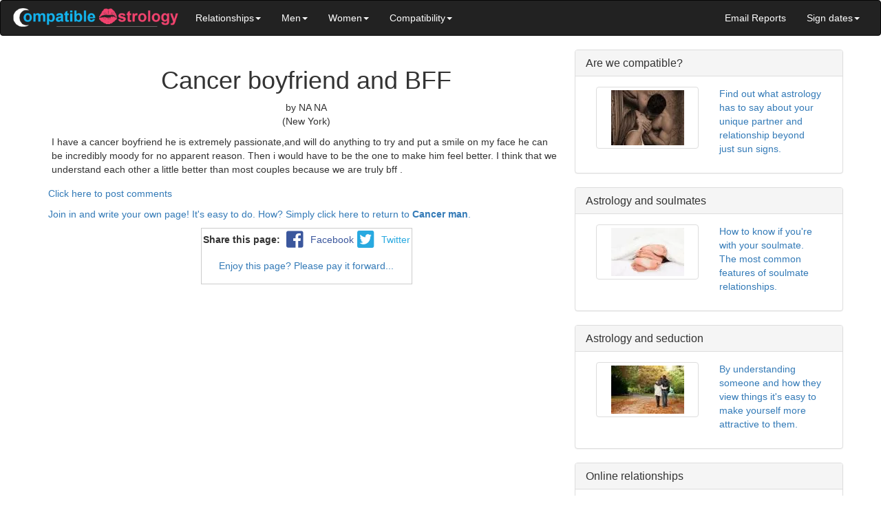

--- FILE ---
content_type: text/html; charset=UTF-8
request_url: https://www.compatible-astrology.com/cancer-boyfriend-and-bff.html
body_size: 23189
content:
<!DOCTYPE html><html lang="en"><head><script async src="https://www.googletagmanager.com/gtag/js?id=UA-10113744-1"></script><script>window.dataLayer=window.dataLayer||[];function gtag(){dataLayer.push(arguments)};gtag('js',new Date());gtag('config','UA-10113744-1');</script><meta http-equiv="Content-Type" content="text/html; charset=UTF-8"><meta name="copyright" content="Copyright (c) Compatible-Astrology.com"><meta name="author" content="Compatible-Astrology.com"><meta name="viewport" content="width=device-width, initial-scale=1"><title>Cancer boyfriend and BFF</title>
<meta name="Description" content="I have a cancer boyfriend he is extremely passionate,and will do anything to try and put a smile on my face he can be incredibly moody for no apparent">
<link rel="shortcut icon" type="image/vnd.microsoft.icon" href="https://www.compatible-astrology.com/favicon.ico">
<link rel="canonical" href="https://www.compatible-astrology.com/cancer-boyfriend-and-bff.html"/>
<script>function MM_swapImgRestore(){var i,x,a=document.MM_sr;for(i=0;a&&i<a.length&&(x=a[i])&&x.oSrc;i++)x.src=x.oSrc;}function MM_preloadImages(){var d=document;if(d.images){if(!d.MM_p)d.MM_p=new Array();var i,j=d.MM_p.length,a=MM_preloadImages.arguments;for(i=0;i<a.length;i++)if(a[i].indexOf("#")!=0){d.MM_p[j]=new Image;d.MM_p[j++].src=a[i];}}}function MM_swapImage(){var i,j=0,x,a=MM_swapImage.arguments;document.MM_sr=new Array;for(i=0;i<(a.length-2);i+=3)if((x=MM_findObj(a[i]))!=null){document.MM_sr[j++]=x;if(!x.oSrc)x.oSrc=x.src;x.src=a[i+2];}}function MM_openBrWindow(theURL,winName,features){window.open(theURL,winName,features);}function MM_findObj(n,d){var p,i,x;if(!d)d=document;if((p=n.indexOf("?"))>0&&parent.frames.length){d=parent.frames[n.substring(p+1)].document;n=n.substring(0,p);}if(!(x=d[n])&&d.all)x=d.all[n];for(i=0;!x&&i<d.forms.length;i++)x=d.forms[i][n];for(i=0;!x&&d.layers&&i<d.layers.length;i++)x=MM_findObj(n,d.layers[i].document);if(!x&&d.getElementById)x=d.getElementById(n);return x;}</script>
<script>function MM_displayStatusMsg(msgStr){status=msgStr;document.MM_returnValue=true;}</script>
<link rel="stylesheet" href="https://www.compatible-astrology.com/support-files/A.style2018.css.pagespeed.cf.Oyb87iQThl.css"><meta http-equiv="Content-Type" content="text/html; charset=UTF-8"/>
<script src="https://www.compatible-astrology.com/sd/support-files/fix.js.pagespeed.jm.bKHBQ6UFJm.js"></script> <!-- start: tool_blocks.sbi_html_head -->
<link rel="alternate" type="application/rss+xml" title="RSS" href="https://www.compatible-astrology.com/astrology-compatibility.xml">
<!-- SD -->
<script>var https_page=0</script>
<script src="https://www.compatible-astrology.com/sd/support-files/gdprcookie.js.pagespeed.jm.hU_Pk8Ed1i.js" async defer></script><!-- end: tool_blocks.sbi_html_head --><meta property="og:title" content="Cancer boyfriend and BFF"/>
<meta property="og:description" content="I have a cancer boyfriend he is extremely passionate,and will do anything to try and put a smile on my face he can be incredibly moody for no apparent"/>
<meta property="og:type" content="article"/>
<meta property="og:url" content="https://www.compatible-astrology.com/cancer-boyfriend-and-bff.html"/>
</head><body><script>function ssnav(){var i1=document.ssdd.a.selectedIndex;s1=document.ssdd.a.options[i1].value;var i2=document.ssdd.b.selectedIndex;s2=document.ssdd.b.options[i2].value;if(i1<=i2){newpage=s1+"-"+s2+".html";}else{newpage=s2+"-"+s1+".html";}window.location=newpage;}</script><nav class="navbar navbar-inverse"><div class="container-fluid"><div class="navbar-header"><a href="https://www.compatible-astrology.com/index.html" onclick="return FIX.track(this);"><img src="https://www.compatible-astrology.com/image-files/xcompatible-astrology2015.png.pagespeed.ic.9cGyFiE-i_.webp" class="dmlogo" alt="Compatible Astrology"/></a><button type="button" class="navbar-toggle" data-toggle="collapse" data-target="#myNavbar"><span class="icon-bar"></span><span class="icon-bar"></span><span class="icon-bar"></span> </button></div><div class="collapse navbar-collapse" id="myNavbar"><ul class="nav navbar-nav"><li class="dropdown"><a class="dropdown-toggle" data-toggle="dropdown" href="#">Relationships<span class="caret"></span></a><ul class="dropdown-menu"><li class="dropdown-header">Select your sign and your partners sign</li><li> <form name="ssdd" class="dmssdd"><select name="a" class="sdd"><option value="" selected>I am... <option value="aries">Aries<option value="taurus">Taurus<option value="gemini">Gemini<option value="cancer">Cancer<option value="leo">Leo<option value="virgo">Virgo<option value="libra">Libra<option value="scorpio">Scorpio<option value="sagittarius">Sagittarius<option value="capricorn">Capricorn<option value="aquarius">Aquarius<option value="pisces">Pisces</select><select name="b" class="sdd"><option value="" selected>My lover is<option value="aries">Aries<option value="taurus">Taurus<option value="gemini">Gemini <option value="cancer">Cancer<option value="leo">Leo<option value="virgo">Virgo<option value="libra">Libra<option value="scorpio">Scorpio<option value="sagittarius">Sagittarius<option value="capricorn">Capricorn<option value="aquarius">Aquarius<option value="pisces">Pisces </select><input type="button" class="btn btn-primary" value="Go" onclick="ssnav();"></form></li></ul></li><li class="dropdown"><a class="dropdown-toggle" data-toggle="dropdown" href="#">Men<span class="caret"></span></a><ul class="dropdown-menu"><li><a href="https://www.compatible-astrology.com/aries-man.html" onclick="return FIX.track(this);">Aries man</a></li><li><a href="https://www.compatible-astrology.com/taurus-man.html" onclick="return FIX.track(this);">Taurus man</a></li><li><a href="https://www.compatible-astrology.com/gemini-man.html" onclick="return FIX.track(this);">Gemini man</a></li><li><a href="https://www.compatible-astrology.com/cancer-man.html" onclick="return FIX.track(this);">Cancer man</a></li><li><a href="https://www.compatible-astrology.com/leo-man.html" onclick="return FIX.track(this);">Leo man</a></li><li><a href="https://www.compatible-astrology.com/virgo-man.html" onclick="return FIX.track(this);">Virgo man</a></li><li><a href="https://www.compatible-astrology.com/libra-man.html" onclick="return FIX.track(this);">Libra man</a></li><li><a href="https://www.compatible-astrology.com/scorpio-man.html" onclick="return FIX.track(this);">Scorpio man</a></li><li><a href="https://www.compatible-astrology.com/sagittarius-man.html" onclick="return FIX.track(this);">Sagittarius man</a></li><li><a href="https://www.compatible-astrology.com/capricorn-man.html" onclick="return FIX.track(this);">Capricorn man</a></li><li><a href="https://www.compatible-astrology.com/aquarius-man.html" onclick="return FIX.track(this);">Aquarius man</a></li><li><a href="https://www.compatible-astrology.com/pisces-man.html" onclick="return FIX.track(this);">Pisces man</a></li> </ul></li><li class="dropdown"><a class="dropdown-toggle" data-toggle="dropdown" href="#">Women<span class="caret"></span></a><ul class="dropdown-menu"><li><a href="https://www.compatible-astrology.com/aries-woman.html" onclick="return FIX.track(this);">Aries woman</a></li><li><a href="https://www.compatible-astrology.com/taurus-woman.html" onclick="return FIX.track(this);">Taurus woman</a></li><li><a href="https://www.compatible-astrology.com/gemini-woman.html" onclick="return FIX.track(this);">Gemini woman</a></li><li><a href="https://www.compatible-astrology.com/cancer-woman.html" onclick="return FIX.track(this);">Cancer woman</a></li><li><a href="https://www.compatible-astrology.com/leo-woman.html" onclick="return FIX.track(this);">Leo woman</a></li><li><a href="https://www.compatible-astrology.com/virgo-woman.html" onclick="return FIX.track(this);">Virgo woman</a></li><li><a href="https://www.compatible-astrology.com/libra-woman.html" onclick="return FIX.track(this);">Libra woman</a></li><li><a href="https://www.compatible-astrology.com/scorpio-woman.html" onclick="return FIX.track(this);">Scorpio woman</a></li><li><a href="https://www.compatible-astrology.com/sagittarius-woman.html" onclick="return FIX.track(this);">Sagittarius woman</a></li><li><a href="https://www.compatible-astrology.com/capricorn-woman.html" onclick="return FIX.track(this);">Capricorn woman</a></li><li><a href="https://www.compatible-astrology.com/aquarius-woman.html" onclick="return FIX.track(this);">Aquarius woman</a></li><li><a href="https://www.compatible-astrology.com/pisces-woman.html" onclick="return FIX.track(this);">Pisces woman</a></li> </ul></li><li class="dropdown"><a class="dropdown-toggle" data-toggle="dropdown" href="#">Compatibility<span class="caret"></span></a><ul class="dropdown-menu"><li><a href="https://www.compatible-astrology.com/aries-compatibility.html" onclick="return FIX.track(this);">Aries compatibility</a></li><li><a href="https://www.compatible-astrology.com/taurus-compatibility.html" onclick="return FIX.track(this);">Taurus compatibility</a></li><li><a href="https://www.compatible-astrology.com/gemini-compatibility.html" onclick="return FIX.track(this);">Gemini compatibility</a></li><li><a href="https://www.compatible-astrology.com/cancer-compatibility.html" onclick="return FIX.track(this);">Cancer compatibility</a></li><li><a href="https://www.compatible-astrology.com/leo-compatibility.html" onclick="return FIX.track(this);">Leo compatibility</a></li><li><a href="https://www.compatible-astrology.com/virgo-compatibility.html" onclick="return FIX.track(this);">Virgo compatibility</a></li><li><a href="https://www.compatible-astrology.com/libra-compatibility.html" onclick="return FIX.track(this);">Libra compatibility</a></li><li><a href="https://www.compatible-astrology.com/scorpio-compatibility.html" onclick="return FIX.track(this);">Scorpio compatibility</a></li><li><a href="https://www.compatible-astrology.com/sagittarius-compatibility.html" onclick="return FIX.track(this);">Sagittarius compatibility</a></li><li><a href="https://www.compatible-astrology.com/capricorn-compatibility.html" onclick="return FIX.track(this);">Capricorn compatibility</a></li><li><a href="https://www.compatible-astrology.com/aquarius-compatibility.html" onclick="return FIX.track(this);">Aquarius compatibility</a></li><li><a href="https://www.compatible-astrology.com/pisces-compatibility.html" onclick="return FIX.track(this);">Pisces compatibility</a></li> </ul></li></ul><ul class="nav navbar-nav navbar-right"><li><a href="https://www.compatible-astrology.com/readings.html" onclick="return FIX.track(this);">Email Reports</a></li> <li class="dropdown"><a class="dropdown-toggle" data-toggle="dropdown" href="#">Sign dates<span class="caret"></span></a><ul class="dropdown-menu"><li class="dropdown-header">Jan 1 - Jan 19 = Capricorn</li><li class="dropdown-header">Jan 20 - Feb 18 = Aquarius</li><li class="dropdown-header">Feb 19 - Mar 20 = Pisces</li><li class="dropdown-header">Mar 21 - Apr 19 = Aries</li><li class="dropdown-header">Apr 20 - May 20 = Taurus</li><li class="dropdown-header">May 21 - Jun 21 = Gemini</li><li class="dropdown-header">Jun 22 - Jul 22 = Cancer</li><li class="dropdown-header">Jul 23 - Aug 22 = Leo</li><li class="dropdown-header">Aug 23 - Sep 22 = Virgo</li><li class="dropdown-header">Sep 23 - Oct 22 = Libra</li><li class="dropdown-header">Oct 23 - Nov 21 = Scorpio</li><li class="dropdown-header">Nov 22 - Dec 21 = Sagittarius</li> <li class="dropdown-header">Dec 22 - Dec 31 = Capricorn</li><li class="dropdown-header">All these dates can vary slightly by birth year and location</li></ul></li></ul></div></div></nav><div class="container"><div class="row"><div class="col-md-8"><style>#comments{width:100%!important}#comments td{width:0%!important}</style><!--  -->
<style>.errFld{padding:3px}.errFldOn{padding:0;border:3px solid red}.errMsg{font-weight:bold;color:red;visibility:hidden}.errMsgOn{visibility:visible}#edit textarea{border:1px solid #000}.editTitle{font-size:22px;font-weight:bold;text-align:center}#preview .editTitle{margin-top:0}.editName,.editCountry{text-align:center}.editName,.editCountry,.editBody{}.editBody{text-align:left}#preview{margin-left:auto;margin-right:auto}.GadSense{float:left;vertical-align:top;padding:0 8px 8px 0;margin:0 8px 0 0}.gLinkUnitTop{width:466px;margin:12px auto}.gLinkUnitBot{width:120px;float:right;margin:4px 0 24px 36px}</style>
<div id="submission_23926250" style="border:0px solid black;padding:5px;">
<h1 style="text-align:center;">Cancer boyfriend and BFF</h1>
<p style="text-align:center;">
by NA NA
<br>(New York)
</p>
<p>
I have a cancer boyfriend he is extremely passionate,and will do anything to try and put a smile on my face he can be incredibly moody for no apparent reason. Then i would have to be the one to make him feel better. I think that we understand each other a little better than most couples because we are truly bff .
</p>
</div>
<p>
<a href="https://www.compatible-astrology.com/cancer-boyfriend-and-bff-comment-form.html">Click here to post comments</a>
</p>
<p style="text-align:left;">
<a href="https://www.compatible-astrology.com/cancer-man-forum.html#INV">
Join in and write your own page! It's easy to do. How? Simply click here to return to <b>Cancer man</b>.</a>
</p>
<!-- NA NA -->
<!-- Cancer man -->
<center><!-- start: tool_blocks.socializeit -->
<div id="socializeit_" class="js-socializeit"></div>
<script>var https_page;var socializeit_options=socializeit_options||[];socializeit_options.push({el_id:"socializeit_",pack:2,domain:"compatible-astrology.com",https_page:https_page,share_horizontal_label:"Share this page:",share_sticky_label:"Share",payItText:"Enjoy this page?  Please pay it forward...",payItExpanded:"",szColor:"#FFFFFF",whatIsThisLabel:"What&rsquo;s this?",whatIsThisUrl:"",background_color:"",version:1,display_variant:""});</script><!-- end: tool_blocks.socializeit --></center></div><div class="col-md-4"><!-- [2015rnavtop] --><div class="row"><a href="https://www.compatible-astrology.com/are-we-compatible.html" onclick="return FIX.track(this);"><div class="panel panel-default"><div class="panel-heading"><h3 class="panel-title">Are we compatible?</h3></div><div class="panel-body"><div class="col-md-6"><div class="thumbnail"><img src="[data-uri]" alt="Are we compatible"></div></div><div class="col-md-6"><p>Find out what astrology has to say about your unique partner and relationship beyond just sun signs.</p></div></div></div></a></div><div class="row"><a href="https://www.compatible-astrology.com/astrology-and-soulmates.html" onclick="return FIX.track(this);"><div class="panel panel-default"><div class="panel-heading"><h3 class="panel-title">Astrology and soulmates</h3></div><div class="panel-body"><div class="col-md-6"><div class="thumbnail"><img src="[data-uri]" alt="Astrology and soulmates"></div></div><div class="col-md-6"><p>How to know if you're with your soulmate. The most common features of soulmate relationships.</p></div></div></div></a></div><div class="row"><a href="https://www.compatible-astrology.com/astrology-and-seduction.html" onclick="return FIX.track(this);"><div class="panel panel-default"><div class="panel-heading"><h3 class="panel-title">Astrology and seduction</h3></div><div class="panel-body"><div class="col-md-6"><div class="thumbnail"><img src="[data-uri]" alt="Astrology and seduction"></div></div><div class="col-md-6"><p>By understanding someone and how they view things it's easy to make yourself more attractive to them.</p></div></div></div></a></div> <div class="row"><a href="https://www.compatible-astrology.com/online-relationships.html" onclick="return FIX.track(this);"><div class="panel panel-default"><div class="panel-heading"><h3 class="panel-title">Online relationships</h3></div><div class="panel-body"><div class="col-md-6"><div class="thumbnail"><img src="[data-uri]" alt="Online relationships"></div></div><div class="col-md-6"><p>Explore hidden factors such as physical attraction so you can see the whole picture of your relationship.</p></div></div></div></a></div><div class="row"><a href="https://www.compatible-astrology.com/relationship-advice.html" onclick="return FIX.track(this);"><div class="panel panel-default"><div class="panel-heading"><h3 class="panel-title">Relationship advice</h3></div><div class="panel-body"><div class="col-md-6"><div class="thumbnail"><img src="[data-uri]" alt="Relationship advice"></div></div><div class="col-md-6"><p>Personal relationship advice based on your natal and composite charts. 21 years of experience solving real problems for real couples.</p></div></div></div></a></div><div class="row"><a href="https://www.compatible-astrology.com/new-relationships.html" onclick="return FIX.track(this);"><div class="panel panel-default"><div class="panel-heading"><h3 class="panel-title">New relationships</h3></div><div class="panel-body"><div class="col-md-6"><div class="thumbnail"><img src="[data-uri]" alt="New relationships"></div></div><div class="col-md-6"><p>Astrology can let you learn more about someone you recently met. It's the most powerful tool I've found to predict the future of a relationship.</p></div></div></div></a></div><!-- [2015adtri] --><div class="row"><a href="https://www.compatible-astrology.com/get-your-ex-back.html" onclick="return FIX.track(this);"><div class="panel panel-default"><div class="panel-heading"><h3 class="panel-title">Get your ex back</h3></div><div class="panel-body"><div class="col-md-6"><div class="thumbnail"><img src="[data-uri]" alt="Get your ex back"></div></div><div class="col-md-6"><p>Avoid arguments before they start and turn your differences into strengths. It's never too late to begin again.</p></div></div></div></a></div><!-- 2015aduy --><div class="row"><a href="https://www.compatible-astrology.com/considering-an-affair.html" onclick="return FIX.track(this);"><div class="panel panel-default"><div class="panel-heading"><h3 class="panel-title">Considering an affair</h3></div><div class="panel-body"><div class="col-md-6"><div class="thumbnail"><img src="[data-uri]" alt="Considering an affair"></div></div><div class="col-md-6"><p>For the first time in years you feel alive. My unbiased and anonymous analysis takes the gamble out of deciding what to do.</p></div></div></div></a></div><div class="row"><a href="https://www.compatible-astrology.com/relationship-ebooks.html" onclick="return FIX.track(this);"><div class="panel panel-default"><div class="panel-heading"><h3 class="panel-title">Relationship ebooks</h3></div><div class="panel-body"><div class="col-md-6"><div class="thumbnail"><img src="[data-uri]" alt="Relationship ebooks"></div></div><div class="col-md-6"><p>From naughty to nice, my reviews of ebooks on dating, love, sex and more.</p></div></div></div></a></div><div class="row"><a href="https://www.compatible-astrology.com/index.html" onclick="return FIX.track(this);"><div class="panel panel-default"><div class="panel-heading"><h3 class="panel-title">Astrology compatibility</h3></div><div class="panel-body"><div class="col-md-6"><div class="thumbnail"><img src="[data-uri]" alt="Astrology compatibility"></div></div><div class="col-md-6"><p>How does it work? How accurate is it? Why are there 12 signs? An introduction to synastry and compatible astrology.</p></div></div></div></a></div><!-- 2015adshare --> </div></div></div><div class="container-fluid footer"><center><img src="[data-uri]" alt="astrology"><p>Copyright Compatible-Astrology.com</p><p><a href="#">Go to top of this page</a></p><p><a href="https://www.compatible-astrology.com/terms.html" rel="nofollow" onclick="return FIX.track(this);">Terms and conditions</a> | <a href="https://www.compatible-astrology.com/privacy.html" onclick="return FIX.track(this);">Privacy policy</a> | <a href="https://www.compatible-astrology.com/about-me.html" rel="nofollow" onclick="return FIX.track(this);">About</a> | <a href="https://www.compatible-astrology.com/contact.html" rel="nofollow" onclick="return FIX.track(this);">Contact</a></p></center></div><script src="https://www.compatible-astrology.com/support-files/java2018.js.pagespeed.jm.37uK9dm8vE.js"></script><!-- start: tool_blocks.sbi_html_body_end -->
<script>var SS_PARAMS={pinterest_enabled:false,googleplus1_on_page:false,socializeit_onpage:true};</script><style>.g-recaptcha{display:inline-block}.recaptcha_wrapper{text-align:center}</style>
<script>if(typeof recaptcha_callbackings!=="undefined"){SS_PARAMS.recaptcha_callbackings=recaptcha_callbackings||[]};</script><script>(function(d,id){if(d.getElementById(id)){return;}var s=d.createElement('script');s.async=true;s.defer=true;s.src="/ssjs/ldr.js";s.id=id;d.getElementsByTagName('head')[0].appendChild(s);})(document,'_ss_ldr_script');</script><!-- end: tool_blocks.sbi_html_body_end -->
<!-- Generated at 21:22:50 27-Nov-2022 with custom-10-0-2col v34 -->
</body></html>
